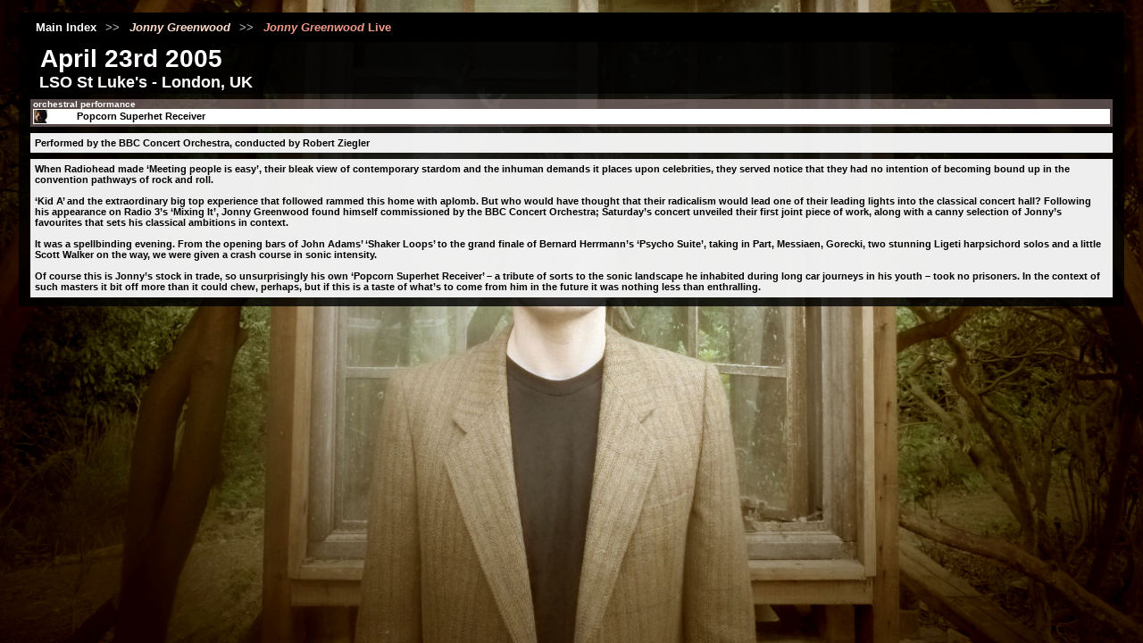

--- FILE ---
content_type: text/html
request_url: https://citizeninsane.eu/live/2005/2005-04-23.html
body_size: 2756
content:
<!DOCTYPE html PUBLIC "-//W3C//DTD HTML 4.01//EN">

<html>



<head>
  <title>April 23rd 2005</title>
  <link rel="stylesheet" href="../jonnylive.css">
</head>

<body>

<div id="blackmenutop" style="min-width:1000px">
<a href="../../index.html" class="menulink1">Main Index</a> >>
<a href="../../music/jonny.html" class="menulink2"><i>Jonny Greenwood</i></a> >>
<a href="../jonnylive.html" class="menulink3"><i>Jonny Greenwood</i> Live</a>
</div>

<div id="background" style="min-width:1000px">
<div id="gigdate">April 23rd 2005</div>
<div id="gigplace">LSO St Luke's - London, UK</div>

<div id="giglist">orchestral performance
<table style="table-layout:fixed; width:100%" cellpadding="0" cellspacing="0" border="0">
 <tr style="background:#FFFFFF"><td style="width:17px;height:17px" align="center"><img src="../../img/iconjonny1.jpg" title="Jonny Greenwood"  style="vertical-align:middle" /></td><td style="width:32px" align="center">01.</td><td><a href="../../music/jonny/psr.html" class="song" title="Popcorn Superhet Receiver">Popcorn Superhet Receiver</a></td></tr>
</table>
</div>

<div id="gignotes">
Performed by the BBC Concert Orchestra, conducted by Robert Ziegler
</div>

<div id="gignotes">
When Radiohead made ‘Meeting people is easy’, their bleak view of contemporary stardom and the inhuman demands it places upon celebrities, they served notice that they had no intention of becoming bound up in the convention pathways of rock and roll. 
<br/>
<br/>‘Kid A’ and the extraordinary big top experience that followed rammed this home with aplomb. But who would have thought that their radicalism would lead one of their leading lights into the classical concert hall? Following his appearance on Radio 3’s ‘Mixing It’, Jonny Greenwood found himself commissioned by the BBC Concert Orchestra; Saturday’s concert unveiled their first joint piece of work, along with a canny selection of Jonny’s favourites that sets his classical ambitions in context.
<br/>
<br/>It was a spellbinding evening. From the opening bars of John Adams’ ‘Shaker Loops’ to the grand finale of Bernard Herrmann’s ‘Psycho Suite’, taking in Part, Messiaen, Gorecki, two stunning Ligeti harpsichord solos and a little Scott Walker on the way, we were given a crash course in sonic intensity.
<br/>
<br/>Of course this is Jonny’s stock in trade, so unsurprisingly his own ‘Popcorn Superhet Receiver’ – a tribute of sorts to the sonic landscape he inhabited during long car journeys in his youth – took no prisoners. In the context of such masters it bit off more than it could chew, perhaps, but if this is a taste of what’s to come from him in the future it was nothing less than enthralling.
</div>
</div>

</body>



</html>

--- FILE ---
content_type: text/css
request_url: https://citizeninsane.eu/live/jonnylive.css
body_size: 3992
content:
body {	padding: 0.5em 1em 0.5em 1em;
	font-family: arial, helvetica, serif;
	font-size: 80%; 
	font-weight: bold;
	color: #000000;
	background: #000000 url(../img/bgd/jonnyback1.jpg) no-repeat center center fixed; 
	-webkit-background-size: cover;
	-moz-background-size: cover;
	-o-background-size: cover;
	background-size: cover; }

#blackmenutop { background-color: #000000; color: #bbbbbb; font-weight: normal; padding: 0.7em 1em 0.7em 1em; }
a.menulink1 { color: #ffffff; font-size: 100%; font-weight: bold; text-decoration: none; padding: 0em 0.5em 0em 0.5em; }   
a.menulink1:hover { color: #ff0000; text-decoration: underline; }
a.menulink2 { color: #ffddcc; font-size: 100%; font-weight: bold; text-decoration: none; padding: 0em 0.5em 0em 0.5em; }   
a.menulink2:hover { color: #ff0000; text-decoration: underline; }
a.menulink3 { color: #ee9988; font-size: 100%; font-weight: bold; text-decoration: none; padding: 0em 0.5em 0em 0.5em; }   
a.menulink3:hover { color: #ff0000; text-decoration: underline; }

#background { background-image:url(../img/BoxBlack3.png); padding: 0em 1em 0.8em 1em; margin-top: 0em; }
#mainhead { color: #ffffff; padding: 0.1em 0em 0.1em 0em; text-align: center; }
#mainheadtitle { font-size: 250%; font-weight: bold; }
#mainheadnote { background-color: #111111; font-size: 100%; font-weight: normal; margin-top: 5px; }
a.maintitle { color: #000000; font-size: 160%; font-weight: bold; text-decoration: none; margin-left: 0.3em; }
a.maintitle:hover { color: #ff0000; text-decoration: underline; }
a.maintitle2 { color: #ffffff; font-size: 160%; font-weight: bold; text-decoration: none; margin-left: 0.3em; }
a.maintitle2:hover { color: #ff0000; text-decoration: underline; }
#mainsection1 { background-image:url(../img/BoxBlack1.png); padding: 0.5em 0.5em 0.5em 0.5em; margin-top: 0em; }
#mainsection2 { background-image:url(../img/BoxBlack1.png); padding: 0.5em 0.5em 0.5em 0.5em; margin-top: 0.3em; }

#tables { background-image:url(../img/BoxBlack1.png); padding: 0.3em 0.3em 0.3em 0.3em; font-size: 85%; font-weight: bold; margin-top: 0em; }
a.tables { color: #770000; text-decoration: underline; font-weight: bold;  padding: 0em 0em 0em 0em; }
a.tables:hover { color: #ff0000; text-decoration: none;}

#gigdate { background-image:url(../img/BoxBlack2.png); color: #ffffff; font-size: 220%; font-weight: bold; padding: 0.1em 0.4em 0em 0.4em; }
#gigplace { background-image:url(../img/BoxBlack2.png); color: #ffffff; font-size: 140%; font-weight: bold; padding: 0em 0.6em 0.1em 0.6em; }
#giglist { background-image:url(../img/BoxGrey2.png); color: #ffffff; font-size: 80%; font-weight: bold; padding: 0em 0.3em 0.3em 0.3em; margin-top: 0.6em; }
#encore { color: #ffffff; margin-top: 2px; }
#gignotes { background-image:url(../img/BoxWhite3.png); font-size: 85%; font-weight: bold; padding: 0.5em 0.5em 0.5em 0.5em; margin-top: 0.6em; }
#gigimg { background-image:url(../img/BoxWhite2.png); font-size: 80%; font-weight: bold; padding: 0.5em 0.5em 0.5em 0.5em; margin-top: 0.6em; }
#img { margin-top: 0.2em; }
a.song { font-size: 110%; color: #000000; text-decoration: none; font-weight: bold; }
a.song:hover { color: #ff0000; text-decoration: underline;}

a { color: #dd0000; text-decoration: none; font-weight: bold; }
a:hover { color: #ff0000; text-decoration: underline;}
a.songlist { color: #000000; text-decoration: none; font-weight: bold;  padding: 0em 0em 0em 0.5em; }
a.songlist:hover { color: #ff0000; text-decoration: underline;}
a.date { color: #000000; text-decoration: none; font-weight: bold; }
a.date:hover { color: #ff0000; text-decoration: underline;}

#quotemain { background-color: #EBE2DB; font-size: 100%; font-weight: normal; padding: 0.5em 1em 0.5em 1em; margin-top: 0.7em; }
#quotesource { background-color: #D7CABF; font-size: 90%; padding: 0em 0em 0em 0.3em; margin-top: 0.7em; }
a.quotesource { color: #222333; text-decoration: none; font-weight: bold; }
a.quotesource:hover { color: #ff0000; text-decoration: underline;}